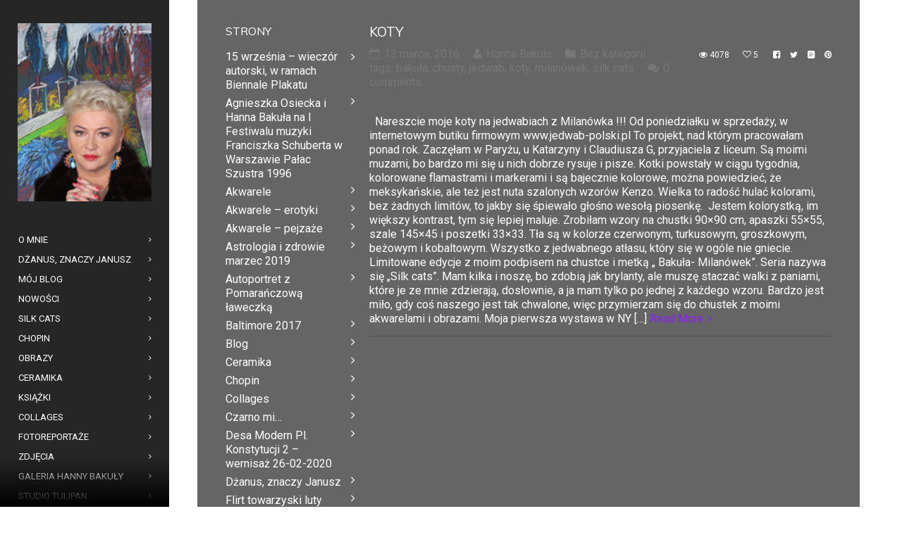

--- FILE ---
content_type: text/html; charset=UTF-8
request_url: http://hannabakula.pl/tag/chusty/
body_size: 13102
content:
<!DOCTYPE html>
<html lang="pl-PL">
<head>
    <meta http-equiv="Content-Type" content="text/html; charset=UTF-8">
    <meta name="viewport" content="width=device-width, initial-scale=1, maximum-scale=1">    <link rel="shortcut icon" href="http://hannabakula.pl/wp-content/uploads/2016/07/favicon-1.jpg" type="image/x-icon">
    <link rel="apple-touch-icon" href="http://hannabakula.pl/wp-content/uploads/2016/07/favicon2-1.jpg">
    <link rel="apple-touch-icon" sizes="72x72" href="http://hannabakula.pl/wp-content/uploads/2016/07/favicon3-1.jpg">
    <link rel="apple-touch-icon" sizes="114x114" href="http://hannabakula.pl/wp-content/uploads/2016/07/favicon4-2.jpg">
    <title>Archiwa: chusty - Hanna Bakuła</title>
    <link rel="pingback" href="http://hannabakula.pl/xmlrpc.php">
    <script type="text/javascript">
        var gt3_ajaxurl = "http://hannabakula.pl/wp-admin/admin-ajax.php";
    </script>
    <meta name='robots' content='index, follow, max-image-preview:large, max-snippet:-1, max-video-preview:-1' />
	<style>img:is([sizes="auto" i], [sizes^="auto," i]) { contain-intrinsic-size: 3000px 1500px }</style>
	
	<!-- This site is optimized with the Yoast SEO plugin v25.8 - https://yoast.com/wordpress/plugins/seo/ -->
	<link rel="canonical" href="http://hannabakula.pl/tag/chusty/" />
	<meta property="og:locale" content="pl_PL" />
	<meta property="og:type" content="article" />
	<meta property="og:title" content="Archiwa: chusty - Hanna Bakuła" />
	<meta property="og:url" content="http://hannabakula.pl/tag/chusty/" />
	<meta property="og:site_name" content="Hanna Bakuła" />
	<meta name="twitter:card" content="summary_large_image" />
	<script type="application/ld+json" class="yoast-schema-graph">{"@context":"https://schema.org","@graph":[{"@type":"CollectionPage","@id":"http://hannabakula.pl/tag/chusty/","url":"http://hannabakula.pl/tag/chusty/","name":"Archiwa: chusty - Hanna Bakuła","isPartOf":{"@id":"http://hannabakula.pl/#website"},"breadcrumb":{"@id":"http://hannabakula.pl/tag/chusty/#breadcrumb"},"inLanguage":"pl-PL"},{"@type":"BreadcrumbList","@id":"http://hannabakula.pl/tag/chusty/#breadcrumb","itemListElement":[{"@type":"ListItem","position":1,"name":"Strona główna","item":"http://hannabakula.pl/"},{"@type":"ListItem","position":2,"name":"chusty"}]},{"@type":"WebSite","@id":"http://hannabakula.pl/#website","url":"http://hannabakula.pl/","name":"Hanna Bakuła","description":" - Pisarka, malarka, osoba kontrowersyjna","potentialAction":[{"@type":"SearchAction","target":{"@type":"EntryPoint","urlTemplate":"http://hannabakula.pl/?s={search_term_string}"},"query-input":{"@type":"PropertyValueSpecification","valueRequired":true,"valueName":"search_term_string"}}],"inLanguage":"pl-PL"}]}</script>
	<!-- / Yoast SEO plugin. -->


<link rel='dns-prefetch' href='//fonts.googleapis.com' />
<link rel="alternate" type="application/rss+xml" title="Hanna Bakuła &raquo; Kanał z wpisami" href="http://hannabakula.pl/feed/" />
<link rel="alternate" type="application/rss+xml" title="Hanna Bakuła &raquo; Kanał z komentarzami" href="http://hannabakula.pl/comments/feed/" />
<link rel="alternate" type="application/rss+xml" title="Hanna Bakuła &raquo; Kanał z wpisami otagowanymi jako chusty" href="http://hannabakula.pl/tag/chusty/feed/" />
<script type="text/javascript">
/* <![CDATA[ */
window._wpemojiSettings = {"baseUrl":"https:\/\/s.w.org\/images\/core\/emoji\/16.0.1\/72x72\/","ext":".png","svgUrl":"https:\/\/s.w.org\/images\/core\/emoji\/16.0.1\/svg\/","svgExt":".svg","source":{"concatemoji":"http:\/\/hannabakula.pl\/wp-includes\/js\/wp-emoji-release.min.js?ver=6.8.3"}};
/*! This file is auto-generated */
!function(s,n){var o,i,e;function c(e){try{var t={supportTests:e,timestamp:(new Date).valueOf()};sessionStorage.setItem(o,JSON.stringify(t))}catch(e){}}function p(e,t,n){e.clearRect(0,0,e.canvas.width,e.canvas.height),e.fillText(t,0,0);var t=new Uint32Array(e.getImageData(0,0,e.canvas.width,e.canvas.height).data),a=(e.clearRect(0,0,e.canvas.width,e.canvas.height),e.fillText(n,0,0),new Uint32Array(e.getImageData(0,0,e.canvas.width,e.canvas.height).data));return t.every(function(e,t){return e===a[t]})}function u(e,t){e.clearRect(0,0,e.canvas.width,e.canvas.height),e.fillText(t,0,0);for(var n=e.getImageData(16,16,1,1),a=0;a<n.data.length;a++)if(0!==n.data[a])return!1;return!0}function f(e,t,n,a){switch(t){case"flag":return n(e,"\ud83c\udff3\ufe0f\u200d\u26a7\ufe0f","\ud83c\udff3\ufe0f\u200b\u26a7\ufe0f")?!1:!n(e,"\ud83c\udde8\ud83c\uddf6","\ud83c\udde8\u200b\ud83c\uddf6")&&!n(e,"\ud83c\udff4\udb40\udc67\udb40\udc62\udb40\udc65\udb40\udc6e\udb40\udc67\udb40\udc7f","\ud83c\udff4\u200b\udb40\udc67\u200b\udb40\udc62\u200b\udb40\udc65\u200b\udb40\udc6e\u200b\udb40\udc67\u200b\udb40\udc7f");case"emoji":return!a(e,"\ud83e\udedf")}return!1}function g(e,t,n,a){var r="undefined"!=typeof WorkerGlobalScope&&self instanceof WorkerGlobalScope?new OffscreenCanvas(300,150):s.createElement("canvas"),o=r.getContext("2d",{willReadFrequently:!0}),i=(o.textBaseline="top",o.font="600 32px Arial",{});return e.forEach(function(e){i[e]=t(o,e,n,a)}),i}function t(e){var t=s.createElement("script");t.src=e,t.defer=!0,s.head.appendChild(t)}"undefined"!=typeof Promise&&(o="wpEmojiSettingsSupports",i=["flag","emoji"],n.supports={everything:!0,everythingExceptFlag:!0},e=new Promise(function(e){s.addEventListener("DOMContentLoaded",e,{once:!0})}),new Promise(function(t){var n=function(){try{var e=JSON.parse(sessionStorage.getItem(o));if("object"==typeof e&&"number"==typeof e.timestamp&&(new Date).valueOf()<e.timestamp+604800&&"object"==typeof e.supportTests)return e.supportTests}catch(e){}return null}();if(!n){if("undefined"!=typeof Worker&&"undefined"!=typeof OffscreenCanvas&&"undefined"!=typeof URL&&URL.createObjectURL&&"undefined"!=typeof Blob)try{var e="postMessage("+g.toString()+"("+[JSON.stringify(i),f.toString(),p.toString(),u.toString()].join(",")+"));",a=new Blob([e],{type:"text/javascript"}),r=new Worker(URL.createObjectURL(a),{name:"wpTestEmojiSupports"});return void(r.onmessage=function(e){c(n=e.data),r.terminate(),t(n)})}catch(e){}c(n=g(i,f,p,u))}t(n)}).then(function(e){for(var t in e)n.supports[t]=e[t],n.supports.everything=n.supports.everything&&n.supports[t],"flag"!==t&&(n.supports.everythingExceptFlag=n.supports.everythingExceptFlag&&n.supports[t]);n.supports.everythingExceptFlag=n.supports.everythingExceptFlag&&!n.supports.flag,n.DOMReady=!1,n.readyCallback=function(){n.DOMReady=!0}}).then(function(){return e}).then(function(){var e;n.supports.everything||(n.readyCallback(),(e=n.source||{}).concatemoji?t(e.concatemoji):e.wpemoji&&e.twemoji&&(t(e.twemoji),t(e.wpemoji)))}))}((window,document),window._wpemojiSettings);
/* ]]> */
</script>
<style id='wp-emoji-styles-inline-css' type='text/css'>

	img.wp-smiley, img.emoji {
		display: inline !important;
		border: none !important;
		box-shadow: none !important;
		height: 1em !important;
		width: 1em !important;
		margin: 0 0.07em !important;
		vertical-align: -0.1em !important;
		background: none !important;
		padding: 0 !important;
	}
</style>
<link rel='stylesheet' id='wp-block-library-css' href='http://hannabakula.pl/wp-includes/css/dist/block-library/style.min.css?ver=6.8.3' type='text/css' media='all' />
<style id='classic-theme-styles-inline-css' type='text/css'>
/*! This file is auto-generated */
.wp-block-button__link{color:#fff;background-color:#32373c;border-radius:9999px;box-shadow:none;text-decoration:none;padding:calc(.667em + 2px) calc(1.333em + 2px);font-size:1.125em}.wp-block-file__button{background:#32373c;color:#fff;text-decoration:none}
</style>
<style id='global-styles-inline-css' type='text/css'>
:root{--wp--preset--aspect-ratio--square: 1;--wp--preset--aspect-ratio--4-3: 4/3;--wp--preset--aspect-ratio--3-4: 3/4;--wp--preset--aspect-ratio--3-2: 3/2;--wp--preset--aspect-ratio--2-3: 2/3;--wp--preset--aspect-ratio--16-9: 16/9;--wp--preset--aspect-ratio--9-16: 9/16;--wp--preset--color--black: #000000;--wp--preset--color--cyan-bluish-gray: #abb8c3;--wp--preset--color--white: #ffffff;--wp--preset--color--pale-pink: #f78da7;--wp--preset--color--vivid-red: #cf2e2e;--wp--preset--color--luminous-vivid-orange: #ff6900;--wp--preset--color--luminous-vivid-amber: #fcb900;--wp--preset--color--light-green-cyan: #7bdcb5;--wp--preset--color--vivid-green-cyan: #00d084;--wp--preset--color--pale-cyan-blue: #8ed1fc;--wp--preset--color--vivid-cyan-blue: #0693e3;--wp--preset--color--vivid-purple: #9b51e0;--wp--preset--gradient--vivid-cyan-blue-to-vivid-purple: linear-gradient(135deg,rgba(6,147,227,1) 0%,rgb(155,81,224) 100%);--wp--preset--gradient--light-green-cyan-to-vivid-green-cyan: linear-gradient(135deg,rgb(122,220,180) 0%,rgb(0,208,130) 100%);--wp--preset--gradient--luminous-vivid-amber-to-luminous-vivid-orange: linear-gradient(135deg,rgba(252,185,0,1) 0%,rgba(255,105,0,1) 100%);--wp--preset--gradient--luminous-vivid-orange-to-vivid-red: linear-gradient(135deg,rgba(255,105,0,1) 0%,rgb(207,46,46) 100%);--wp--preset--gradient--very-light-gray-to-cyan-bluish-gray: linear-gradient(135deg,rgb(238,238,238) 0%,rgb(169,184,195) 100%);--wp--preset--gradient--cool-to-warm-spectrum: linear-gradient(135deg,rgb(74,234,220) 0%,rgb(151,120,209) 20%,rgb(207,42,186) 40%,rgb(238,44,130) 60%,rgb(251,105,98) 80%,rgb(254,248,76) 100%);--wp--preset--gradient--blush-light-purple: linear-gradient(135deg,rgb(255,206,236) 0%,rgb(152,150,240) 100%);--wp--preset--gradient--blush-bordeaux: linear-gradient(135deg,rgb(254,205,165) 0%,rgb(254,45,45) 50%,rgb(107,0,62) 100%);--wp--preset--gradient--luminous-dusk: linear-gradient(135deg,rgb(255,203,112) 0%,rgb(199,81,192) 50%,rgb(65,88,208) 100%);--wp--preset--gradient--pale-ocean: linear-gradient(135deg,rgb(255,245,203) 0%,rgb(182,227,212) 50%,rgb(51,167,181) 100%);--wp--preset--gradient--electric-grass: linear-gradient(135deg,rgb(202,248,128) 0%,rgb(113,206,126) 100%);--wp--preset--gradient--midnight: linear-gradient(135deg,rgb(2,3,129) 0%,rgb(40,116,252) 100%);--wp--preset--font-size--small: 13px;--wp--preset--font-size--medium: 20px;--wp--preset--font-size--large: 36px;--wp--preset--font-size--x-large: 42px;--wp--preset--spacing--20: 0.44rem;--wp--preset--spacing--30: 0.67rem;--wp--preset--spacing--40: 1rem;--wp--preset--spacing--50: 1.5rem;--wp--preset--spacing--60: 2.25rem;--wp--preset--spacing--70: 3.38rem;--wp--preset--spacing--80: 5.06rem;--wp--preset--shadow--natural: 6px 6px 9px rgba(0, 0, 0, 0.2);--wp--preset--shadow--deep: 12px 12px 50px rgba(0, 0, 0, 0.4);--wp--preset--shadow--sharp: 6px 6px 0px rgba(0, 0, 0, 0.2);--wp--preset--shadow--outlined: 6px 6px 0px -3px rgba(255, 255, 255, 1), 6px 6px rgba(0, 0, 0, 1);--wp--preset--shadow--crisp: 6px 6px 0px rgba(0, 0, 0, 1);}:where(.is-layout-flex){gap: 0.5em;}:where(.is-layout-grid){gap: 0.5em;}body .is-layout-flex{display: flex;}.is-layout-flex{flex-wrap: wrap;align-items: center;}.is-layout-flex > :is(*, div){margin: 0;}body .is-layout-grid{display: grid;}.is-layout-grid > :is(*, div){margin: 0;}:where(.wp-block-columns.is-layout-flex){gap: 2em;}:where(.wp-block-columns.is-layout-grid){gap: 2em;}:where(.wp-block-post-template.is-layout-flex){gap: 1.25em;}:where(.wp-block-post-template.is-layout-grid){gap: 1.25em;}.has-black-color{color: var(--wp--preset--color--black) !important;}.has-cyan-bluish-gray-color{color: var(--wp--preset--color--cyan-bluish-gray) !important;}.has-white-color{color: var(--wp--preset--color--white) !important;}.has-pale-pink-color{color: var(--wp--preset--color--pale-pink) !important;}.has-vivid-red-color{color: var(--wp--preset--color--vivid-red) !important;}.has-luminous-vivid-orange-color{color: var(--wp--preset--color--luminous-vivid-orange) !important;}.has-luminous-vivid-amber-color{color: var(--wp--preset--color--luminous-vivid-amber) !important;}.has-light-green-cyan-color{color: var(--wp--preset--color--light-green-cyan) !important;}.has-vivid-green-cyan-color{color: var(--wp--preset--color--vivid-green-cyan) !important;}.has-pale-cyan-blue-color{color: var(--wp--preset--color--pale-cyan-blue) !important;}.has-vivid-cyan-blue-color{color: var(--wp--preset--color--vivid-cyan-blue) !important;}.has-vivid-purple-color{color: var(--wp--preset--color--vivid-purple) !important;}.has-black-background-color{background-color: var(--wp--preset--color--black) !important;}.has-cyan-bluish-gray-background-color{background-color: var(--wp--preset--color--cyan-bluish-gray) !important;}.has-white-background-color{background-color: var(--wp--preset--color--white) !important;}.has-pale-pink-background-color{background-color: var(--wp--preset--color--pale-pink) !important;}.has-vivid-red-background-color{background-color: var(--wp--preset--color--vivid-red) !important;}.has-luminous-vivid-orange-background-color{background-color: var(--wp--preset--color--luminous-vivid-orange) !important;}.has-luminous-vivid-amber-background-color{background-color: var(--wp--preset--color--luminous-vivid-amber) !important;}.has-light-green-cyan-background-color{background-color: var(--wp--preset--color--light-green-cyan) !important;}.has-vivid-green-cyan-background-color{background-color: var(--wp--preset--color--vivid-green-cyan) !important;}.has-pale-cyan-blue-background-color{background-color: var(--wp--preset--color--pale-cyan-blue) !important;}.has-vivid-cyan-blue-background-color{background-color: var(--wp--preset--color--vivid-cyan-blue) !important;}.has-vivid-purple-background-color{background-color: var(--wp--preset--color--vivid-purple) !important;}.has-black-border-color{border-color: var(--wp--preset--color--black) !important;}.has-cyan-bluish-gray-border-color{border-color: var(--wp--preset--color--cyan-bluish-gray) !important;}.has-white-border-color{border-color: var(--wp--preset--color--white) !important;}.has-pale-pink-border-color{border-color: var(--wp--preset--color--pale-pink) !important;}.has-vivid-red-border-color{border-color: var(--wp--preset--color--vivid-red) !important;}.has-luminous-vivid-orange-border-color{border-color: var(--wp--preset--color--luminous-vivid-orange) !important;}.has-luminous-vivid-amber-border-color{border-color: var(--wp--preset--color--luminous-vivid-amber) !important;}.has-light-green-cyan-border-color{border-color: var(--wp--preset--color--light-green-cyan) !important;}.has-vivid-green-cyan-border-color{border-color: var(--wp--preset--color--vivid-green-cyan) !important;}.has-pale-cyan-blue-border-color{border-color: var(--wp--preset--color--pale-cyan-blue) !important;}.has-vivid-cyan-blue-border-color{border-color: var(--wp--preset--color--vivid-cyan-blue) !important;}.has-vivid-purple-border-color{border-color: var(--wp--preset--color--vivid-purple) !important;}.has-vivid-cyan-blue-to-vivid-purple-gradient-background{background: var(--wp--preset--gradient--vivid-cyan-blue-to-vivid-purple) !important;}.has-light-green-cyan-to-vivid-green-cyan-gradient-background{background: var(--wp--preset--gradient--light-green-cyan-to-vivid-green-cyan) !important;}.has-luminous-vivid-amber-to-luminous-vivid-orange-gradient-background{background: var(--wp--preset--gradient--luminous-vivid-amber-to-luminous-vivid-orange) !important;}.has-luminous-vivid-orange-to-vivid-red-gradient-background{background: var(--wp--preset--gradient--luminous-vivid-orange-to-vivid-red) !important;}.has-very-light-gray-to-cyan-bluish-gray-gradient-background{background: var(--wp--preset--gradient--very-light-gray-to-cyan-bluish-gray) !important;}.has-cool-to-warm-spectrum-gradient-background{background: var(--wp--preset--gradient--cool-to-warm-spectrum) !important;}.has-blush-light-purple-gradient-background{background: var(--wp--preset--gradient--blush-light-purple) !important;}.has-blush-bordeaux-gradient-background{background: var(--wp--preset--gradient--blush-bordeaux) !important;}.has-luminous-dusk-gradient-background{background: var(--wp--preset--gradient--luminous-dusk) !important;}.has-pale-ocean-gradient-background{background: var(--wp--preset--gradient--pale-ocean) !important;}.has-electric-grass-gradient-background{background: var(--wp--preset--gradient--electric-grass) !important;}.has-midnight-gradient-background{background: var(--wp--preset--gradient--midnight) !important;}.has-small-font-size{font-size: var(--wp--preset--font-size--small) !important;}.has-medium-font-size{font-size: var(--wp--preset--font-size--medium) !important;}.has-large-font-size{font-size: var(--wp--preset--font-size--large) !important;}.has-x-large-font-size{font-size: var(--wp--preset--font-size--x-large) !important;}
:where(.wp-block-post-template.is-layout-flex){gap: 1.25em;}:where(.wp-block-post-template.is-layout-grid){gap: 1.25em;}
:where(.wp-block-columns.is-layout-flex){gap: 2em;}:where(.wp-block-columns.is-layout-grid){gap: 2em;}
:root :where(.wp-block-pullquote){font-size: 1.5em;line-height: 1.6;}
</style>
<link rel='stylesheet' id='gt3_default_style-css' href='http://hannabakula.pl/wp-content/themes/diamond/style.css?ver=6.8.3' type='text/css' media='all' />
<link rel='stylesheet' id='gt3_theme-css' href='http://hannabakula.pl/wp-content/themes/diamond/css/theme.css?ver=6.8.3' type='text/css' media='all' />
<link rel='stylesheet' id='gt3_responsive-css' href='http://hannabakula.pl/wp-content/themes/diamond/css/responsive.css?ver=6.8.3' type='text/css' media='all' />
<link rel='stylesheet' id='gt3_custom-css' href='http://hannabakula.pl/wp-content/uploads/custom.css?ver=6.8.3' type='text/css' media='all' />
<link rel='stylesheet' id='AllFonts-css' href='http://fonts.googleapis.com/css?family=Roboto%3A300%7CMuli%3A400%7CRoboto&#038;ver=6.8.3' type='text/css' media='all' />
<script type="text/javascript" src="http://hannabakula.pl/wp-includes/js/jquery/jquery.min.js?ver=3.7.1" id="jquery-core-js"></script>
<script type="text/javascript" src="http://hannabakula.pl/wp-includes/js/jquery/jquery-migrate.min.js?ver=3.4.1" id="jquery-migrate-js"></script>
<link rel="https://api.w.org/" href="http://hannabakula.pl/wp-json/" /><link rel="alternate" title="JSON" type="application/json" href="http://hannabakula.pl/wp-json/wp/v2/tags/6" /><link rel="EditURI" type="application/rsd+xml" title="RSD" href="http://hannabakula.pl/xmlrpc.php?rsd" />
<meta name="generator" content="WordPress 6.8.3" />

<!-- This site is using AdRotate v5.15.1 to display their advertisements - https://ajdg.solutions/ -->
<!-- AdRotate CSS -->
<style type="text/css" media="screen">
	.g { margin:0px; padding:0px; overflow:hidden; line-height:1; zoom:1; }
	.g img { height:auto; }
	.g-col { position:relative; float:left; }
	.g-col:first-child { margin-left: 0; }
	.g-col:last-child { margin-right: 0; }
	@media only screen and (max-width: 480px) {
		.g-col, .g-dyn, .g-single { width:100%; margin-left:0; margin-right:0; }
	}
</style>
<!-- /AdRotate CSS -->

<script>var diamond_var = true;</script></head>

<body class="archive tag tag-chusty tag-6 wp-theme-diamond page_with_custom_background_image">
    <header class="main_header">
    	<div class="header_scroll">
            <div class="header_wrapper">
                <a href="http://hannabakula.pl/" class="logo"><img src="http://hannabakula.pl/wp-content/uploads/2016/07/hania-3.png" alt=""  width="190" height="90" class="logo_def"><img src="http://hannabakula.pl/wp-content/uploads/2016/07/favicon4-1.jpg" alt="" width="190" height="90" class="logo_retina"></a>
                <!-- WPML Code Start -->
                                <!-- WPML Code End -->
                <nav>
                    <div class="menu-menu-glowne-container"><ul id="menu-menu-glowne" class="menu"><li id="menu-item-8" class="menu-item menu-item-type-post_type menu-item-object-page menu-item-8 parent-menu-1"><a href="http://hannabakula.pl/o-mnie/"><span><i  class="menu-item menu-item-type-post_type menu-item-object-page menu-item-8 parent-menu-1"></i>O mnie</span></a></li>
<li id="menu-item-4095" class="menu-item menu-item-type-post_type menu-item-object-page menu-item-4095 parent-menu-2"><a href="http://hannabakula.pl/dzanus-znaczy-janusz/"><span><i  class="menu-item menu-item-type-post_type menu-item-object-page menu-item-4095 parent-menu-2"></i>Dżanus, znaczy Janusz</span></a></li>
<li id="menu-item-2504" class="menu-item menu-item-type-post_type menu-item-object-page menu-item-2504 parent-menu-3"><a href="http://hannabakula.pl/moj-blog/"><span><i  class="menu-item menu-item-type-post_type menu-item-object-page menu-item-2504 parent-menu-3"></i>Mój Blog</span></a></li>
<li id="menu-item-4414" class="menu-item menu-item-type-custom menu-item-object-custom menu-item-has-children menu-item-4414 parent-menu-4"><a href="#"><span><i  class="menu-item menu-item-type-custom menu-item-object-custom menu-item-has-children menu-item-4414 parent-menu-4"></i>Nowości</span></a>
<ul class="sub-menu">
	<li id="menu-item-5766" class="menu-item menu-item-type-post_type menu-item-object-page menu-item-5766"><a href="http://hannabakula.pl/wystawa-pjatk-pazdziernik-2025/"><span><i  class="menu-item menu-item-type-post_type menu-item-object-page menu-item-5766"></i>Od wtorku 14 października 2025r. zapraszam na wystawę moich obrazów do galerii PJATK</span></a></li>
	<li id="menu-item-5749" class="menu-item menu-item-type-post_type menu-item-object-page menu-item-5749"><a href="http://hannabakula.pl/wywiad-dla-magazynu-medical-maestro-2/"><span><i  class="menu-item menu-item-type-post_type menu-item-object-page menu-item-5749"></i>15 września – wieczór autorski, w ramach Biennale Plakatu</span></a></li>
	<li id="menu-item-5546" class="menu-item menu-item-type-post_type menu-item-object-post menu-item-5546"><a href="http://hannabakula.pl/wielka-orkiestra-swiatecznej-pomocy/"><span><i  class="menu-item menu-item-type-post_type menu-item-object-post menu-item-5546"></i>Wielka Orkiestra Świątecznej Pomocy</span></a></li>
	<li id="menu-item-5501" class="menu-item menu-item-type-post_type menu-item-object-page menu-item-5501"><a href="http://hannabakula.pl/agnieszka-osiecka-i-hanna-bakula-na-i-festiwalu-muzyki-franciszka-schuberta-w-warszawie-palac-szustra-1996/"><span><i  class="menu-item menu-item-type-post_type menu-item-object-page menu-item-5501"></i>Agnieszka Osiecka i Hanna Bakuła na I Festiwalu muzyki Franciszka Schuberta w Warszawie Pałac Szustra 1996</span></a></li>
	<li id="menu-item-5391" class="menu-item menu-item-type-post_type menu-item-object-page menu-item-5391"><a href="http://hannabakula.pl/autoportret-z-pomaranczowa-laweczka/"><span><i  class="menu-item menu-item-type-post_type menu-item-object-page menu-item-5391"></i>Autoportret z Pomarańczową ławeczką</span></a></li>
	<li id="menu-item-5355" class="menu-item menu-item-type-post_type menu-item-object-post menu-item-5355"><a href="http://hannabakula.pl/oswiadczenie/"><span><i  class="menu-item menu-item-type-post_type menu-item-object-post menu-item-5355"></i>Oświadczenie</span></a></li>
	<li id="menu-item-4839" class="menu-item menu-item-type-post_type menu-item-object-page menu-item-4839"><a href="http://hannabakula.pl/na-stronach-onet-plejada-wywiad-z-hanna-bakula/"><span><i  class="menu-item menu-item-type-post_type menu-item-object-page menu-item-4839"></i>Na stronach Onet plejada wywiad z Hanną Bakułą</span></a></li>
	<li id="menu-item-4585" class="menu-item menu-item-type-post_type menu-item-object-page menu-item-4585"><a href="http://hannabakula.pl/astrologia-i-zdrowie-marzec-2019/"><span><i  class="menu-item menu-item-type-post_type menu-item-object-page menu-item-4585"></i>Astrologia i zdrowie marzec 2019</span></a></li>
</ul>
</li>
<li id="menu-item-3232" class="menu-item menu-item-type-custom menu-item-object-custom menu-item-has-children menu-item-3232 parent-menu-5"><a href="#"><span><i  class="menu-item menu-item-type-custom menu-item-object-custom menu-item-has-children menu-item-3232 parent-menu-5"></i>Silk Cats</span></a>
<ul class="sub-menu">
	<li id="menu-item-3233" class="menu-item menu-item-type-post_type menu-item-object-page menu-item-3233"><a href="http://hannabakula.pl/kolekcja-chust-szali-silk-cats-milanowek-informacje/"><span><i  class="menu-item menu-item-type-post_type menu-item-object-page menu-item-3233"></i>Kolekcja chust i szali Silk Cats Milanówek – informacje</span></a></li>
	<li id="menu-item-3234" class="menu-item menu-item-type-post_type menu-item-object-page menu-item-3234"><a href="http://hannabakula.pl/kolekcja-chust-szali-silk-cats-milanowek/"><span><i  class="menu-item menu-item-type-post_type menu-item-object-page menu-item-3234"></i>Kolekcja chust i szali Silk Cats Milanówek</span></a></li>
</ul>
</li>
<li id="menu-item-2549" class="menu-item menu-item-type-post_type menu-item-object-page menu-item-2549 parent-menu-6"><a href="http://hannabakula.pl/chopin/"><span><i  class="menu-item menu-item-type-post_type menu-item-object-page menu-item-2549 parent-menu-6"></i>Chopin</span></a></li>
<li id="menu-item-2501" class="menu-item menu-item-type-custom menu-item-object-custom menu-item-has-children menu-item-2501 parent-menu-7"><a href="#"><span><i  class="menu-item menu-item-type-custom menu-item-object-custom menu-item-has-children menu-item-2501 parent-menu-7"></i>Obrazy</span></a>
<ul class="sub-menu">
	<li id="menu-item-2750" class="menu-item menu-item-type-post_type menu-item-object-page menu-item-2750"><a href="http://hannabakula.pl/portrety/"><span><i  class="menu-item menu-item-type-post_type menu-item-object-page menu-item-2750"></i>Portrety</span></a></li>
	<li id="menu-item-2348" class="menu-item menu-item-type-post_type menu-item-object-page menu-item-2348"><a href="http://hannabakula.pl/pejzaze/"><span><i  class="menu-item menu-item-type-post_type menu-item-object-page menu-item-2348"></i>Pejzaże</span></a></li>
	<li id="menu-item-2480" class="menu-item menu-item-type-post_type menu-item-object-page menu-item-2480"><a href="http://hannabakula.pl/oleje/"><span><i  class="menu-item menu-item-type-post_type menu-item-object-page menu-item-2480"></i>Oleje</span></a></li>
	<li id="menu-item-3293" class="menu-item menu-item-type-post_type menu-item-object-page menu-item-3293"><a href="http://hannabakula.pl/akwarele-2/"><span><i  class="menu-item menu-item-type-post_type menu-item-object-page menu-item-3293"></i>Akwarele</span></a></li>
	<li id="menu-item-2295" class="menu-item menu-item-type-post_type menu-item-object-page menu-item-2295"><a href="http://hannabakula.pl/akwarele/"><span><i  class="menu-item menu-item-type-post_type menu-item-object-page menu-item-2295"></i>Akwarele – erotyki</span></a></li>
	<li id="menu-item-3282" class="menu-item menu-item-type-post_type menu-item-object-page menu-item-3282"><a href="http://hannabakula.pl/akwarele-pejzaze/"><span><i  class="menu-item menu-item-type-post_type menu-item-object-page menu-item-3282"></i>Akwarele – pejzaże</span></a></li>
	<li id="menu-item-3266" class="menu-item menu-item-type-post_type menu-item-object-page menu-item-3266"><a href="http://hannabakula.pl/karty/"><span><i  class="menu-item menu-item-type-post_type menu-item-object-page menu-item-3266"></i>Karty</span></a></li>
</ul>
</li>
<li id="menu-item-4797" class="menu-item menu-item-type-post_type menu-item-object-page menu-item-4797 parent-menu-8"><a href="http://hannabakula.pl/ceramika/"><span><i  class="menu-item menu-item-type-post_type menu-item-object-page menu-item-4797 parent-menu-8"></i>Ceramika</span></a></li>
<li id="menu-item-3065" class="menu-item menu-item-type-post_type menu-item-object-page menu-item-3065 parent-menu-9"><a href="http://hannabakula.pl/ksiazki/"><span><i  class="menu-item menu-item-type-post_type menu-item-object-page menu-item-3065 parent-menu-9"></i>Książki</span></a></li>
<li id="menu-item-2764" class="menu-item menu-item-type-post_type menu-item-object-page menu-item-2764 parent-menu-10"><a href="http://hannabakula.pl/collages/"><span><i  class="menu-item menu-item-type-post_type menu-item-object-page menu-item-2764 parent-menu-10"></i>Collages</span></a></li>
<li id="menu-item-2512" class="menu-item menu-item-type-custom menu-item-object-custom menu-item-has-children menu-item-2512 parent-menu-11"><a href="#"><span><i  class="menu-item menu-item-type-custom menu-item-object-custom menu-item-has-children menu-item-2512 parent-menu-11"></i>Fotoreportaże</span></a>
<ul class="sub-menu">
	<li id="menu-item-5670" class="menu-item menu-item-type-post_type menu-item-object-page menu-item-5670"><a href="http://hannabakula.pl/agnieszka-osiecka-ostatni-bal-listopad-2024/"><span><i  class="menu-item menu-item-type-post_type menu-item-object-page menu-item-5670"></i>Fotoreportaż z promocji książki Agnieszka Osiecka – Ostatni Bal – listopad 2024</span></a></li>
	<li id="menu-item-4915" class="menu-item menu-item-type-post_type menu-item-object-page menu-item-4915"><a href="http://hannabakula.pl/desa-modern-26-02-2020/"><span><i  class="menu-item menu-item-type-post_type menu-item-object-page menu-item-4915"></i>Desa Modern Pl. Konstytucji 2 – wernisaż 26-02-2020</span></a></li>
	<li id="menu-item-4807" class="menu-item menu-item-type-post_type menu-item-object-page menu-item-4807"><a href="http://hannabakula.pl/selfie-autoportret-listopad-2019/"><span><i  class="menu-item menu-item-type-post_type menu-item-object-page menu-item-4807"></i>Fotoreportaż z promocji książki Selfie/Autoportret listopad 2019</span></a></li>
	<li id="menu-item-4714" class="menu-item menu-item-type-post_type menu-item-object-page menu-item-4714"><a href="http://hannabakula.pl/rotary-aukcja-2019-10-06/"><span><i  class="menu-item menu-item-type-post_type menu-item-object-page menu-item-4714"></i>Zdjęcia z aukcji dobroczynnej obrazów Hanny Bakuły, organizowanej przez Rotary Klub- Konstancin 2019-10-06</span></a></li>
	<li id="menu-item-4584" class="menu-item menu-item-type-post_type menu-item-object-page menu-item-4584"><a href="http://hannabakula.pl/astrologia-i-zdrowie-marzec-2019/"><span><i  class="menu-item menu-item-type-post_type menu-item-object-page menu-item-4584"></i>Astrologia i zdrowie marzec 2019</span></a></li>
	<li id="menu-item-4367" class="menu-item menu-item-type-post_type menu-item-object-page menu-item-4367"><a href="http://hannabakula.pl/singielka-otello-zakrecie-wrzesien-2017-2-2/"><span><i  class="menu-item menu-item-type-post_type menu-item-object-page menu-item-4367"></i>Obłęd Singielka i Otello czerwiec 2018</span></a></li>
	<li id="menu-item-4357" class="menu-item menu-item-type-post_type menu-item-object-page menu-item-4357"><a href="http://hannabakula.pl/singielka-otello-zakrecie-wrzesien-2017-2/"><span><i  class="menu-item menu-item-type-post_type menu-item-object-page menu-item-4357"></i>Obłęd Singielka i Otello maj 2018</span></a></li>
	<li id="menu-item-4177" class="menu-item menu-item-type-post_type menu-item-object-page menu-item-4177"><a href="http://hannabakula.pl/singielka-otello-zakrecie-wrzesien-2017/"><span><i  class="menu-item menu-item-type-post_type menu-item-object-page menu-item-4177"></i>Singielka i Otello na zakręcie wrzesień 2017</span></a></li>
	<li id="menu-item-4002" class="menu-item menu-item-type-post_type menu-item-object-page menu-item-4002"><a href="http://hannabakula.pl/seks-teoria-praktyka-maj-2017/"><span><i  class="menu-item menu-item-type-post_type menu-item-object-page menu-item-4002"></i>Seks teoria i praktyka maj 2017</span></a></li>
	<li id="menu-item-2971" class="menu-item menu-item-type-post_type menu-item-object-page menu-item-2971"><a href="http://hannabakula.pl/swiat-hani-bani-kolorowanki-erotyczne/"><span><i  class="menu-item menu-item-type-post_type menu-item-object-page menu-item-2971"></i>Świat Hani Bani i Kolorowanki erotyczne</span></a></li>
	<li id="menu-item-3045" class="menu-item menu-item-type-post_type menu-item-object-page menu-item-3045"><a href="http://hannabakula.pl/flirt-towarzyski-luty-2016/"><span><i  class="menu-item menu-item-type-post_type menu-item-object-page menu-item-3045"></i>Flirt towarzyski luty 2016</span></a></li>
</ul>
</li>
<li id="menu-item-3375" class="menu-item menu-item-type-custom menu-item-object-custom menu-item-has-children menu-item-3375 parent-menu-12"><a href="#"><span><i  class="menu-item menu-item-type-custom menu-item-object-custom menu-item-has-children menu-item-3375 parent-menu-12"></i>Zdjęcia</span></a>
<ul class="sub-menu">
	<li id="menu-item-4413" class="menu-item menu-item-type-post_type menu-item-object-page menu-item-4413"><a href="http://hannabakula.pl/plener-busko-2018/"><span><i  class="menu-item menu-item-type-post_type menu-item-object-page menu-item-4413"></i>Hanna Bakuła plener w Busku 2018</span></a></li>
	<li id="menu-item-4082" class="menu-item menu-item-type-post_type menu-item-object-page menu-item-4082"><a href="http://hannabakula.pl/hanna-bakula-paryzu-lipiec-2017-foto-claude-goldberg/"><span><i  class="menu-item menu-item-type-post_type menu-item-object-page menu-item-4082"></i>Hanna Bakuła w Paryżu. Lipiec 2017. Foto Claude Goldberg.</span></a></li>
	<li id="menu-item-3856" class="menu-item menu-item-type-custom menu-item-object-custom menu-item-has-children menu-item-3856"><a href="#"><span><i  class="menu-item menu-item-type-custom menu-item-object-custom menu-item-has-children menu-item-3856"></i>Stany zjednoczone 2017</span></a>
	<ul class="sub-menu">
		<li id="menu-item-3859" class="menu-item menu-item-type-post_type menu-item-object-page menu-item-3859"><a href="http://hannabakula.pl/nowy-jork-2017/"><span><i  class="menu-item menu-item-type-post_type menu-item-object-page menu-item-3859"></i>Nowy Jork 2017</span></a></li>
		<li id="menu-item-3857" class="menu-item menu-item-type-post_type menu-item-object-page menu-item-3857"><a href="http://hannabakula.pl/waszyngton-2017/"><span><i  class="menu-item menu-item-type-post_type menu-item-object-page menu-item-3857"></i>Waszyngton 2017</span></a></li>
		<li id="menu-item-3858" class="menu-item menu-item-type-post_type menu-item-object-page menu-item-3858"><a href="http://hannabakula.pl/baltimore-2017/"><span><i  class="menu-item menu-item-type-post_type menu-item-object-page menu-item-3858"></i>Baltimore 2017</span></a></li>
	</ul>
</li>
	<li id="menu-item-3692" class="menu-item menu-item-type-post_type menu-item-object-page menu-item-3692"><a href="http://hannabakula.pl/nowy-jork-2016/"><span><i  class="menu-item menu-item-type-post_type menu-item-object-page menu-item-3692"></i>Nowy Jork 2016</span></a></li>
	<li id="menu-item-3689" class="menu-item menu-item-type-post_type menu-item-object-page menu-item-3689"><a href="http://hannabakula.pl/nowy-jork-2016-galerie/"><span><i  class="menu-item menu-item-type-post_type menu-item-object-page menu-item-3689"></i>Nowy Jork 2016 – galerie</span></a></li>
	<li id="menu-item-3376" class="menu-item menu-item-type-post_type menu-item-object-page menu-item-3376"><a href="http://hannabakula.pl/nowy-jork-2012-d/"><span><i  class="menu-item menu-item-type-post_type menu-item-object-page menu-item-3376"></i>Nowy Jork 2012</span></a></li>
	<li id="menu-item-3417" class="menu-item menu-item-type-post_type menu-item-object-page menu-item-3417"><a href="http://hannabakula.pl/nowy-jork-2009-muzea/"><span><i  class="menu-item menu-item-type-post_type menu-item-object-page menu-item-3417"></i>Nowy Jork 2009 – muzea</span></a></li>
	<li id="menu-item-3493" class="menu-item menu-item-type-post_type menu-item-object-page menu-item-3493"><a href="http://hannabakula.pl/nowy-jork-2009-wernisaz/"><span><i  class="menu-item menu-item-type-post_type menu-item-object-page menu-item-3493"></i>Nowy Jork 2009 – wernisaż</span></a></li>
	<li id="menu-item-3494" class="menu-item menu-item-type-post_type menu-item-object-page menu-item-3494"><a href="http://hannabakula.pl/nowy-jork-2009-ulica/"><span><i  class="menu-item menu-item-type-post_type menu-item-object-page menu-item-3494"></i>Nowy Jork 2009 – ulica</span></a></li>
	<li id="menu-item-3495" class="menu-item menu-item-type-post_type menu-item-object-page menu-item-3495"><a href="http://hannabakula.pl/nowy-jork-2009-przyjaciele/"><span><i  class="menu-item menu-item-type-post_type menu-item-object-page menu-item-3495"></i>Nowy Jork 2009 – przyjaciele</span></a></li>
	<li id="menu-item-3588" class="menu-item menu-item-type-post_type menu-item-object-page menu-item-3588"><a href="http://hannabakula.pl/nowy-jork-2008/"><span><i  class="menu-item menu-item-type-post_type menu-item-object-page menu-item-3588"></i>Nowy Jork 2008</span></a></li>
</ul>
</li>
<li id="menu-item-5633" class="menu-item menu-item-type-custom menu-item-object-custom menu-item-5633 parent-menu-13"><a href="https://galeriahannybakuly.pl/"><span><i  class="menu-item menu-item-type-custom menu-item-object-custom menu-item-5633 parent-menu-13"></i>Galeria Hanny Bakuły</span></a></li>
<li id="menu-item-5634" class="menu-item menu-item-type-custom menu-item-object-custom menu-item-5634 parent-menu-14"><a href="https://open.spotify.com/show/22vXKIwWXBaPzS3CUbjr5x?si=2e4f40d1019446a2"><span><i  class="menu-item menu-item-type-custom menu-item-object-custom menu-item-5634 parent-menu-14"></i>Studio Tulipan</span></a></li>
<li id="menu-item-5635" class="menu-item menu-item-type-custom menu-item-object-custom menu-item-5635 parent-menu-15"><a href="https://open.spotify.com/show/0jE1Mu4tUM4IW9iCpR8ufG?si=0f29b765ba8647e0"><span><i  class="menu-item menu-item-type-custom menu-item-object-custom menu-item-5635 parent-menu-15"></i>Tu Studio Tulipan</span></a></li>
</ul></div>                </nav>                    
                <div class="widget_area">
                    
		<div class="span12"><div class="sidepanel widget_recent_entries">
		<h4 class="sidebar_header">Ostatnie wpisy</h4>
		<ul>
											<li>
					<a href="http://hannabakula.pl/moje-tance-rys-historyczny/">Moje tańce- Rys historyczny</a>
											<span class="post-date">9 stycznia 2026</span>
									</li>
											<li>
					<a href="http://hannabakula.pl/swieta-w-nowym-jorku/">Święta w Nowym Jorku</a>
											<span class="post-date">5 stycznia 2026</span>
									</li>
											<li>
					<a href="http://hannabakula.pl/wesolych-swiat/">Wesołych Świąt</a>
											<span class="post-date">23 grudnia 2025</span>
									</li>
											<li>
					<a href="http://hannabakula.pl/zwierciadlo-duszy/">Zwierciadło duszy!</a>
											<span class="post-date">18 grudnia 2025</span>
									</li>
											<li>
					<a href="http://hannabakula.pl/basie/">Basie</a>
											<span class="post-date">4 grudnia 2025</span>
									</li>
					</ul>

		</div></div><div class="span12"><div class="sidepanel widget_archive"><h4 class="sidebar_header">Archiwa</h4>		<label class="screen-reader-text" for="archives-dropdown-3">Archiwa</label>
		<select id="archives-dropdown-3" name="archive-dropdown">
			
			<option value="">Wybierz miesiąc</option>
				<option value='http://hannabakula.pl/2026/01/'> styczeń 2026 </option>
	<option value='http://hannabakula.pl/2025/12/'> grudzień 2025 </option>
	<option value='http://hannabakula.pl/2025/11/'> listopad 2025 </option>
	<option value='http://hannabakula.pl/2025/10/'> październik 2025 </option>
	<option value='http://hannabakula.pl/2025/09/'> wrzesień 2025 </option>
	<option value='http://hannabakula.pl/2025/08/'> sierpień 2025 </option>
	<option value='http://hannabakula.pl/2025/07/'> lipiec 2025 </option>
	<option value='http://hannabakula.pl/2025/06/'> czerwiec 2025 </option>
	<option value='http://hannabakula.pl/2025/05/'> maj 2025 </option>
	<option value='http://hannabakula.pl/2025/04/'> kwiecień 2025 </option>
	<option value='http://hannabakula.pl/2025/03/'> marzec 2025 </option>
	<option value='http://hannabakula.pl/2025/02/'> luty 2025 </option>
	<option value='http://hannabakula.pl/2025/01/'> styczeń 2025 </option>
	<option value='http://hannabakula.pl/2024/12/'> grudzień 2024 </option>
	<option value='http://hannabakula.pl/2024/11/'> listopad 2024 </option>
	<option value='http://hannabakula.pl/2024/10/'> październik 2024 </option>
	<option value='http://hannabakula.pl/2024/09/'> wrzesień 2024 </option>
	<option value='http://hannabakula.pl/2024/08/'> sierpień 2024 </option>
	<option value='http://hannabakula.pl/2024/07/'> lipiec 2024 </option>
	<option value='http://hannabakula.pl/2024/06/'> czerwiec 2024 </option>
	<option value='http://hannabakula.pl/2024/05/'> maj 2024 </option>
	<option value='http://hannabakula.pl/2024/04/'> kwiecień 2024 </option>
	<option value='http://hannabakula.pl/2024/03/'> marzec 2024 </option>
	<option value='http://hannabakula.pl/2024/02/'> luty 2024 </option>
	<option value='http://hannabakula.pl/2024/01/'> styczeń 2024 </option>
	<option value='http://hannabakula.pl/2023/12/'> grudzień 2023 </option>
	<option value='http://hannabakula.pl/2023/11/'> listopad 2023 </option>
	<option value='http://hannabakula.pl/2023/10/'> październik 2023 </option>
	<option value='http://hannabakula.pl/2023/09/'> wrzesień 2023 </option>
	<option value='http://hannabakula.pl/2023/08/'> sierpień 2023 </option>
	<option value='http://hannabakula.pl/2023/07/'> lipiec 2023 </option>
	<option value='http://hannabakula.pl/2023/06/'> czerwiec 2023 </option>
	<option value='http://hannabakula.pl/2023/05/'> maj 2023 </option>
	<option value='http://hannabakula.pl/2023/04/'> kwiecień 2023 </option>
	<option value='http://hannabakula.pl/2023/03/'> marzec 2023 </option>
	<option value='http://hannabakula.pl/2023/02/'> luty 2023 </option>
	<option value='http://hannabakula.pl/2023/01/'> styczeń 2023 </option>
	<option value='http://hannabakula.pl/2022/12/'> grudzień 2022 </option>
	<option value='http://hannabakula.pl/2022/11/'> listopad 2022 </option>
	<option value='http://hannabakula.pl/2022/10/'> październik 2022 </option>
	<option value='http://hannabakula.pl/2022/09/'> wrzesień 2022 </option>
	<option value='http://hannabakula.pl/2022/08/'> sierpień 2022 </option>
	<option value='http://hannabakula.pl/2022/07/'> lipiec 2022 </option>
	<option value='http://hannabakula.pl/2022/06/'> czerwiec 2022 </option>
	<option value='http://hannabakula.pl/2022/05/'> maj 2022 </option>
	<option value='http://hannabakula.pl/2022/04/'> kwiecień 2022 </option>
	<option value='http://hannabakula.pl/2022/03/'> marzec 2022 </option>
	<option value='http://hannabakula.pl/2022/02/'> luty 2022 </option>
	<option value='http://hannabakula.pl/2022/01/'> styczeń 2022 </option>
	<option value='http://hannabakula.pl/2021/12/'> grudzień 2021 </option>
	<option value='http://hannabakula.pl/2021/11/'> listopad 2021 </option>
	<option value='http://hannabakula.pl/2021/10/'> październik 2021 </option>
	<option value='http://hannabakula.pl/2021/09/'> wrzesień 2021 </option>
	<option value='http://hannabakula.pl/2021/08/'> sierpień 2021 </option>
	<option value='http://hannabakula.pl/2021/07/'> lipiec 2021 </option>
	<option value='http://hannabakula.pl/2021/06/'> czerwiec 2021 </option>
	<option value='http://hannabakula.pl/2021/05/'> maj 2021 </option>
	<option value='http://hannabakula.pl/2021/04/'> kwiecień 2021 </option>
	<option value='http://hannabakula.pl/2021/03/'> marzec 2021 </option>
	<option value='http://hannabakula.pl/2021/02/'> luty 2021 </option>
	<option value='http://hannabakula.pl/2021/01/'> styczeń 2021 </option>
	<option value='http://hannabakula.pl/2020/12/'> grudzień 2020 </option>
	<option value='http://hannabakula.pl/2020/11/'> listopad 2020 </option>
	<option value='http://hannabakula.pl/2020/10/'> październik 2020 </option>
	<option value='http://hannabakula.pl/2020/09/'> wrzesień 2020 </option>
	<option value='http://hannabakula.pl/2020/08/'> sierpień 2020 </option>
	<option value='http://hannabakula.pl/2020/07/'> lipiec 2020 </option>
	<option value='http://hannabakula.pl/2020/06/'> czerwiec 2020 </option>
	<option value='http://hannabakula.pl/2020/05/'> maj 2020 </option>
	<option value='http://hannabakula.pl/2020/04/'> kwiecień 2020 </option>
	<option value='http://hannabakula.pl/2020/03/'> marzec 2020 </option>
	<option value='http://hannabakula.pl/2020/02/'> luty 2020 </option>
	<option value='http://hannabakula.pl/2020/01/'> styczeń 2020 </option>
	<option value='http://hannabakula.pl/2019/12/'> grudzień 2019 </option>
	<option value='http://hannabakula.pl/2019/11/'> listopad 2019 </option>
	<option value='http://hannabakula.pl/2019/10/'> październik 2019 </option>
	<option value='http://hannabakula.pl/2019/09/'> wrzesień 2019 </option>
	<option value='http://hannabakula.pl/2019/08/'> sierpień 2019 </option>
	<option value='http://hannabakula.pl/2019/07/'> lipiec 2019 </option>
	<option value='http://hannabakula.pl/2019/06/'> czerwiec 2019 </option>
	<option value='http://hannabakula.pl/2019/05/'> maj 2019 </option>
	<option value='http://hannabakula.pl/2019/04/'> kwiecień 2019 </option>
	<option value='http://hannabakula.pl/2019/03/'> marzec 2019 </option>
	<option value='http://hannabakula.pl/2019/02/'> luty 2019 </option>
	<option value='http://hannabakula.pl/2019/01/'> styczeń 2019 </option>
	<option value='http://hannabakula.pl/2018/12/'> grudzień 2018 </option>
	<option value='http://hannabakula.pl/2018/11/'> listopad 2018 </option>
	<option value='http://hannabakula.pl/2018/10/'> październik 2018 </option>
	<option value='http://hannabakula.pl/2018/09/'> wrzesień 2018 </option>
	<option value='http://hannabakula.pl/2018/08/'> sierpień 2018 </option>
	<option value='http://hannabakula.pl/2018/07/'> lipiec 2018 </option>
	<option value='http://hannabakula.pl/2018/06/'> czerwiec 2018 </option>
	<option value='http://hannabakula.pl/2018/05/'> maj 2018 </option>
	<option value='http://hannabakula.pl/2018/04/'> kwiecień 2018 </option>
	<option value='http://hannabakula.pl/2018/03/'> marzec 2018 </option>
	<option value='http://hannabakula.pl/2018/02/'> luty 2018 </option>
	<option value='http://hannabakula.pl/2018/01/'> styczeń 2018 </option>
	<option value='http://hannabakula.pl/2017/12/'> grudzień 2017 </option>
	<option value='http://hannabakula.pl/2017/11/'> listopad 2017 </option>
	<option value='http://hannabakula.pl/2017/10/'> październik 2017 </option>
	<option value='http://hannabakula.pl/2017/09/'> wrzesień 2017 </option>
	<option value='http://hannabakula.pl/2017/08/'> sierpień 2017 </option>
	<option value='http://hannabakula.pl/2017/07/'> lipiec 2017 </option>
	<option value='http://hannabakula.pl/2017/06/'> czerwiec 2017 </option>
	<option value='http://hannabakula.pl/2017/05/'> maj 2017 </option>
	<option value='http://hannabakula.pl/2017/04/'> kwiecień 2017 </option>
	<option value='http://hannabakula.pl/2017/03/'> marzec 2017 </option>
	<option value='http://hannabakula.pl/2017/02/'> luty 2017 </option>
	<option value='http://hannabakula.pl/2017/01/'> styczeń 2017 </option>
	<option value='http://hannabakula.pl/2016/12/'> grudzień 2016 </option>
	<option value='http://hannabakula.pl/2016/11/'> listopad 2016 </option>
	<option value='http://hannabakula.pl/2016/10/'> październik 2016 </option>
	<option value='http://hannabakula.pl/2016/09/'> wrzesień 2016 </option>
	<option value='http://hannabakula.pl/2016/08/'> sierpień 2016 </option>
	<option value='http://hannabakula.pl/2016/07/'> lipiec 2016 </option>
	<option value='http://hannabakula.pl/2016/05/'> maj 2016 </option>
	<option value='http://hannabakula.pl/2016/04/'> kwiecień 2016 </option>
	<option value='http://hannabakula.pl/2016/03/'> marzec 2016 </option>

		</select>

			<script type="text/javascript">
/* <![CDATA[ */

(function() {
	var dropdown = document.getElementById( "archives-dropdown-3" );
	function onSelectChange() {
		if ( dropdown.options[ dropdown.selectedIndex ].value !== '' ) {
			document.location.href = this.options[ this.selectedIndex ].value;
		}
	}
	dropdown.onchange = onSelectChange;
})();

/* ]]> */
</script>
</div></div>                </div>
            </div><!-- Header Wrapper -->
            <div class="footer_wrapper">            
                <div class="socials_wrapper">
                    <ul class='socials_list'></ul>                </div>
                <div class="copyright"></div>
            </div><!-- footer_wrapper -->
            </div>
	</header>
    <div class="site_wrapper">
	    <div class="main_wrapper">
<div class="content_wrapper">
    <div class="container">
        <div class="content_block left-sidebar row">
            <div class="fl-container ">
                <div class="row">
                    <div class="posts-block hasLS">
                        <div class="contentarea">
                            <div class="row"><div class="span12 module_cont module_blog">
	<div class="blog_post_preview"><div class="post_preview_wrapper"><div class="blog_content">						
							<div class="blogpreview_top">
								<h3 class="blogpost_title"><a href="http://hannabakula.pl/koty/">Koty</a></h3>
								<div class="listing_meta">
									<span><i class="stand_icon icon-calendar-o"></i>13 marca, 2016</span>
									<span><i class="icon-user"></i><a href="http://hannabakula.pl/author/hanna_bakula/">Hanna Bakuła</a></span>									
									<span><i class="icon-folder"></i><a href="http://hannabakula.pl/category/bez-kategorii/">Bez kategorii</a></span>
									<span class="preview_meta_tags">tags: <a href="?tag=bakula">bakuła</a>, <a href="?tag=chusty">chusty</a>, <a href="?tag=jedwab">jedwab</a>, <a href="?tag=koty">koty</a>, <a href="?tag=milanowek">milanówek</a>, <a href="?tag=silk-cats">silk cats</a></span>
									<span><i class="icon-comments"></i><a href="http://hannabakula.pl/koty/#respond">0 comments</a></span>
								</div>
								<div class="likes_icons">
			                        <div class="post-views"><i class="stand_icon icon-eye"></i> <span>4078</span></div>
									<div class="gallery_likes gallery_likes_add " data-attachid="13" data-modify="like_post">
										<i class="stand_icon icon-heart-o"></i>
										<span>5</span>
									</div>

									<a target="_blank"
									   href="http://www.facebook.com/share.php?u=http://hannabakula.pl/koty/"
									   class="top_socials share_facebook"><i class="stand_icon icon-facebook-square"></i></a>
									<a target="_blank"
									   href="https://twitter.com/intent/tweet?text=Koty&amp;url=http://hannabakula.pl/koty/"
									   class="top_socials share_tweet"><i class="stand_icon icon-twitter"></i></a>
									<a target="_blank" href="https://plus.google.com/share?url=http://hannabakula.pl/koty/"
									   class="top_socials share_gplus"><i class="icon-google-plus-square"></i></a>
									<a target="_blank"
									   href="http://pinterest.com/pin/create/button/?url=http://hannabakula.pl/koty/&media=http://hannabakula.pl/wp-content/uploads/2016/07/hania-3.png"
									   class="top_socials share_pinterest"><i class="stand_icon icon-pinterest"></i></a>									   
								</div>
							</div><div class="pf_output_container"></div><article class="contentarea">
								&nbsp; Nareszcie moje koty na jedwabiach z Milanówka !!! Od poniedziałku w sprzedaży, w internetowym butiku firmowym www.jedwab-polski.pl To projekt, nad którym pracowałam ponad rok. Zaczęłam w Paryżu, u Katarzyny i Claudiusza G, przyjaciela z liceum. Są moimi muzami, bo bardzo mi się u nich dobrze rysuje i pisze. Kotki powstały w ciągu tygodnia, kolorowane flamastrami i markerami i są bajecznie kolorowe, można powiedzieć, że meksykańskie, ale też jest nuta szalonych wzorów Kenzo. Wielka to radość hulać kolorami, bez żadnych limitów, to jakby się śpiewało głośno wesołą piosenkę.  Jestem kolorystką, im większy kontrast, tym się lepiej maluje. Zrobiłam wzory na chustki 90&#215;90 cm, apaszki 55&#215;55, szale 145&#215;45 i poszetki 33&#215;33. Tła są w kolorze czerwonym, turkusowym, groszkowym, beżowym i kobaltowym. Wszystko z jedwabnego atłasu, który się w ogóle nie gniecie. Limitowane edycje z moim podpisem na chustce i metką „ Bakuła- Milanówek”. Seria nazywa się „Silk cats”. Mam kilka i noszę, bo zdobią jak brylanty, ale muszę staczać walki z paniami, które je ze mnie zdzierają, dosłownie, a ja mam tylko po jednej z każdego wzoru. Bardzo jest miło, gdy coś naszego jest tak chwalone, więc przymierzam się do chustek z moimi akwarelami i obrazami. Moja pierwsza wystawa w NY [&hellip;] <a href="http://hannabakula.pl/koty/" class="gt3_readmore">Read More</a>
							</article>
					</div>
				</div></div><!--.blog_post_preview --></div><div class="clear"></div></div>                        </div>
                    </div>
                    <div class='left-sidebar-block'><div class="sidepanel widget_pages"><h4 class="sidebar_header">Strony</h4>
			<ul>
				<li class="page_item page-item-5747"><a href="http://hannabakula.pl/wywiad-dla-magazynu-medical-maestro-2/">15 września &#8211; wieczór autorski, w ramach Biennale Plakatu</a></li>
<li class="page_item page-item-5497"><a href="http://hannabakula.pl/agnieszka-osiecka-i-hanna-bakula-na-i-festiwalu-muzyki-franciszka-schuberta-w-warszawie-palac-szustra-1996/">Agnieszka Osiecka i Hanna Bakuła na I Festiwalu muzyki Franciszka Schuberta w Warszawie Pałac Szustra 1996</a></li>
<li class="page_item page-item-3291"><a href="http://hannabakula.pl/akwarele-2/">Akwarele</a></li>
<li class="page_item page-item-2293"><a href="http://hannabakula.pl/akwarele/">Akwarele &#8211; erotyki</a></li>
<li class="page_item page-item-3280"><a href="http://hannabakula.pl/akwarele-pejzaze/">Akwarele &#8211; pejzaże</a></li>
<li class="page_item page-item-4582"><a href="http://hannabakula.pl/astrologia-i-zdrowie-marzec-2019/">Astrologia i zdrowie marzec 2019</a></li>
<li class="page_item page-item-5388"><a href="http://hannabakula.pl/autoportret-z-pomaranczowa-laweczka/">Autoportret z Pomarańczową ławeczką</a></li>
<li class="page_item page-item-3850"><a href="http://hannabakula.pl/baltimore-2017/">Baltimore 2017</a></li>
<li class="page_item page-item-2249 current_page_parent"><a href="http://hannabakula.pl/blog/">Blog</a></li>
<li class="page_item page-item-4793"><a href="http://hannabakula.pl/ceramika/">Ceramika</a></li>
<li class="page_item page-item-2522"><a href="http://hannabakula.pl/chopin/">Chopin</a></li>
<li class="page_item page-item-2762"><a href="http://hannabakula.pl/collages/">Collages</a></li>
<li class="page_item page-item-4803"><a href="http://hannabakula.pl/czarno-mi/">Czarno mi…</a></li>
<li class="page_item page-item-4905"><a href="http://hannabakula.pl/desa-modern-26-02-2020/">Desa Modern Pl. Konstytucji 2 &#8211; wernisaż 26-02-2020</a></li>
<li class="page_item page-item-4093"><a href="http://hannabakula.pl/dzanus-znaczy-janusz/">Dżanus, znaczy Janusz</a></li>
<li class="page_item page-item-3043"><a href="http://hannabakula.pl/flirt-towarzyski-luty-2016/">Flirt towarzyski luty 2016</a></li>
<li class="page_item page-item-5667"><a href="http://hannabakula.pl/agnieszka-osiecka-ostatni-bal-listopad-2024/">Fotoreportaż z promocji książki Agnieszka Osiecka &#8211; Ostatni Bal &#8211; listopad 2024</a></li>
<li class="page_item page-item-4759"><a href="http://hannabakula.pl/selfie-autoportret-listopad-2019/">Fotoreportaż z promocji książki Selfie/Autoportret listopad 2019</a></li>
<li class="page_item page-item-463"><a href="http://hannabakula.pl/">Fullscreen Slider</a></li>
<li class="page_item page-item-4406"><a href="http://hannabakula.pl/plener-busko-2018/">Hanna Bakuła plener w Busku 2018</a></li>
<li class="page_item page-item-4080"><a href="http://hannabakula.pl/hanna-bakula-paryzu-lipiec-2017-foto-claude-goldberg/">Hanna Bakuła w Paryżu. Lipiec 2017. Foto Claude Goldberg.</a></li>
<li class="page_item page-item-3264"><a href="http://hannabakula.pl/karty/">Karty</a></li>
<li class="page_item page-item-3225"><a href="http://hannabakula.pl/kolekcja-chust-szali-silk-cats-milanowek/">Kolekcja chust i szali Silk Cats Milanówek</a></li>
<li class="page_item page-item-3227"><a href="http://hannabakula.pl/kolekcja-chust-szali-silk-cats-milanowek-informacje/">Kolekcja chust i szali Silk Cats Milanówek</a></li>
<li class="page_item page-item-4937"><a href="http://hannabakula.pl/konstytucja-3-maja/">Konstytucja 3 maja</a></li>
<li class="page_item page-item-3048"><a href="http://hannabakula.pl/ksiazki/">Książki</a></li>
<li class="page_item page-item-4816"><a href="http://hannabakula.pl/lozkobal/">Łóżkobal</a></li>
<li class="page_item page-item-3097"><a href="http://hannabakula.pl/media/">Media</a></li>
<li class="page_item page-item-2502"><a href="http://hannabakula.pl/moj-blog/">Mój Blog</a></li>
<li class="page_item page-item-4830"><a href="http://hannabakula.pl/na-stronach-onet-plejada-wywiad-z-hanna-bakula/">Na stronach Onet plejada wywiad z Hanną Bakułą</a></li>
<li class="page_item page-item-3586"><a href="http://hannabakula.pl/nowy-jork-2008/">Nowy Jork 2008</a></li>
<li class="page_item page-item-3415"><a href="http://hannabakula.pl/nowy-jork-2009-muzea/">Nowy Jork 2009 &#8211; muzea</a></li>
<li class="page_item page-item-3441"><a href="http://hannabakula.pl/nowy-jork-2009-przyjaciele/">Nowy Jork 2009 &#8211; przyjaciele</a></li>
<li class="page_item page-item-3473"><a href="http://hannabakula.pl/nowy-jork-2009-ulica/">Nowy Jork 2009 &#8211; ulica</a></li>
<li class="page_item page-item-3491"><a href="http://hannabakula.pl/nowy-jork-2009-wernisaz/">Nowy Jork 2009 &#8211; wernisaż</a></li>
<li class="page_item page-item-3372"><a href="http://hannabakula.pl/nowy-jork-2012-d/">Nowy Jork 2012</a></li>
<li class="page_item page-item-3690"><a href="http://hannabakula.pl/nowy-jork-2016/">Nowy Jork 2016</a></li>
<li class="page_item page-item-3687"><a href="http://hannabakula.pl/nowy-jork-2016-galerie/">Nowy Jork 2016 &#8211; galerie</a></li>
<li class="page_item page-item-3848"><a href="http://hannabakula.pl/nowy-jork-2017/">Nowy Jork 2017</a></li>
<li class="page_item page-item-6"><a href="http://hannabakula.pl/o-mnie/">O mnie</a></li>
<li class="page_item page-item-4365"><a href="http://hannabakula.pl/singielka-otello-zakrecie-wrzesien-2017-2-2/">Obłęd Singielka i Otello czerwiec 2018</a></li>
<li class="page_item page-item-4353"><a href="http://hannabakula.pl/singielka-otello-zakrecie-wrzesien-2017-2/">Obłęd Singielka i Otello maj 2018</a></li>
<li class="page_item page-item-5759"><a href="http://hannabakula.pl/wystawa-pjatk-pazdziernik-2025/">Od wtorku 14 października 2025r. zapraszam na wystawę moich obrazów do galerii PJATK</a></li>
<li class="page_item page-item-2213"><a href="http://hannabakula.pl/partnerzy/">Partnerzy</a></li>
<li class="page_item page-item-4476"><a href="http://hannabakula.pl/myczkowce-plener-2017/">Plener w Myczkowcach dla dzieci z Domu Dziecka 2017</a></li>
<li class="page_item page-item-2747"><a href="http://hannabakula.pl/portrety/">Portrety</a></li>
<li class="page_item page-item-4000"><a href="http://hannabakula.pl/seks-teoria-praktyka-maj-2017/">Seks teoria i praktyka maj 2017</a></li>
<li class="page_item page-item-4174"><a href="http://hannabakula.pl/singielka-otello-zakrecie-wrzesien-2017/">Singielka i Otello na zakręcie wrzesień 2017</a></li>
<li class="page_item page-item-2969"><a href="http://hannabakula.pl/swiat-hani-bani-kolorowanki-erotyczne/">Świat Hani Bani i Kolorowanki erotyczne</a></li>
<li class="page_item page-item-2555"><a href="http://hannabakula.pl/tytulowa/">Tytułowa</a></li>
<li class="page_item page-item-4410"><a href="http://hannabakula.pl/wprost-wywiad-o-milosci-2018/">W ostatnim numerze Wprost wywiad z Hanna Bakułą o miłości i pracy twórczej</a></li>
<li class="page_item page-item-3852"><a href="http://hannabakula.pl/waszyngton-2017/">Waszyngton 2017</a></li>
<li class="page_item page-item-2371"><a href="http://hannabakula.pl/wydarzenia/">Wydarzenia</a></li>
<li class="page_item page-item-3099"><a href="http://hannabakula.pl/wywiad-dla-magazynu-medical-maestro/">Wywiad dla magazynu „Medical Maestro”</a></li>
<li class="page_item page-item-5286"><a href="http://hannabakula.pl/na-stronach-onet-plejada-wywiad-z-hanna-bakula-2/">Zaproszenie na wieczór autorski w Rybniku &#8211; czerwiec 2022r.</a></li>
<li class="page_item page-item-3384"><a href="http://hannabakula.pl/zdjecia-rozne/">Zdjęcia różne</a></li>
<li class="page_item page-item-4706"><a href="http://hannabakula.pl/rotary-aukcja-2019-10-06/">Zdjęcia z aukcji dobroczynnej obrazów Hanny Bakuły, organizowanej przez Rotary Klub- Konstancin 2019-10-06</a></li>
<li class="page_item page-item-2346"><a href="http://hannabakula.pl/pejzaze/">Pejzaże</a></li>
<li class="page_item page-item-2368"><a href="http://hannabakula.pl/oleje/">Oleje</a></li>
			</ul>

			</div></div>                </div>
            </div>
                        <div class="clear"></div>
        </div>
    </div>
</div>

<script>
	jQuery(document).ready(function(){
		centerWindow();
	});
	jQuery(window).load(function(){
		centerWindow();
	});
	jQuery(window).resize(function(){
		centerWindow();
		setTimeout('centerWindow()',500);
		setTimeout('centerWindow()',1000);
	});
	function centerWindow() {
		setTop = (window_h - site_wrapper.height() - parseInt(site_wrapper.css('padding-top')) - parseInt(site_wrapper.css('padding-bottom')))/2;
		if (setTop < 0) {
			site_wrapper.addClass('fixed');
			site_wrapper.css('top', 0+'px');
		} else {
			site_wrapper.css('top', setTop +'px');
			site_wrapper.removeClass('fixed');
			jQuery('body').removeClass('addPadding');
		}
	}
</script>

        </div><!-- .main_wrapper -->
	</div>
	<div class="custom_bg img_bg" style="background-image: url('http://hannabakula.demo56.asis.pl/wp-content/uploads/2016/07/tlo.png'); background-color:#;"></div><script type="speculationrules">
{"prefetch":[{"source":"document","where":{"and":[{"href_matches":"\/*"},{"not":{"href_matches":["\/wp-*.php","\/wp-admin\/*","\/wp-content\/uploads\/*","\/wp-content\/*","\/wp-content\/plugins\/*","\/wp-content\/themes\/diamond\/*","\/*\\?(.+)"]}},{"not":{"selector_matches":"a[rel~=\"nofollow\"]"}},{"not":{"selector_matches":".no-prefetch, .no-prefetch a"}}]},"eagerness":"conservative"}]}
</script>

		<script>
			jQuery(document).ready(function($) {
			jQuery('.pf_output_container').each(function(){
				if (jQuery(this).html() == '') {
					jQuery(this).parents('.post_preview_wrapper').addClass('no_pf');
				} else {
					jQuery(this).parents('.post_preview_wrapper').addClass('has_pf');
				}
			});
			});
		</script>
	
			<script>
				jQuery(document).ready(function($) {
					jQuery('.gallery_likes_add').click(function(){
					var gallery_likes_this = jQuery(this);
					if (!jQuery.cookie(gallery_likes_this.attr('data-modify')+gallery_likes_this.attr('data-attachid'))) {
						jQuery.post(gt3_ajaxurl, {
							action:'add_like_attachment',
							attach_id:jQuery(this).attr('data-attachid')
						}, function (response) {
							jQuery.cookie(gallery_likes_this.attr('data-modify')+gallery_likes_this.attr('data-attachid'), 'true', { expires: 7, path: '/' });
							gallery_likes_this.addClass('already_liked');
							gallery_likes_this.find('i').removeClass('icon-heart-o').addClass('icon-heart');
							gallery_likes_this.find('span').text(response);
						});
					}
					});
				});
			</script>
			<link rel='stylesheet' id='wpBannerizeStyleDefault.css-css' href='http://hannabakula.pl/wp-content/plugins/wp-bannerize/css/wpBannerizeStyleDefault.css?ver=6.8.3' type='text/css' media='all' />
<script type="text/javascript" id="adrotate-clicker-js-extra">
/* <![CDATA[ */
var click_object = {"ajax_url":"http:\/\/hannabakula.pl\/wp-admin\/admin-ajax.php"};
/* ]]> */
</script>
<script type="text/javascript" src="http://hannabakula.pl/wp-content/plugins/adrotate/library/jquery.clicker.js" id="adrotate-clicker-js"></script>
<script type="text/javascript" src="http://hannabakula.pl/wp-content/themes/diamond/js/jquery.mousewheel.js?ver=6.8.3" id="gt3_mousewheel_js-js"></script>
<script type="text/javascript" src="http://hannabakula.pl/wp-content/themes/diamond/js/jquery.jscrollpane.min.js?ver=6.8.3" id="gt3_jscrollpane_js-js"></script>
<script type="text/javascript" src="http://hannabakula.pl/wp-content/themes/diamond/js/theme.js?ver=6.8.3" id="gt3_theme_js-js"></script>
<script type="text/javascript" id="wp_bannerize_frontend_js-js-extra">
/* <![CDATA[ */
var wpBannerizeJavascriptLocalization = {"ajaxURL":"http:\/\/hannabakula.pl\/wp-admin\/admin-ajax.php"};
/* ]]> */
</script>
<script type="text/javascript" src="http://hannabakula.pl/wp-content/plugins/wp-bannerize/js/wpBannerizeFrontend.min.js?ver=3.1.6" id="wp_bannerize_frontend_js-js"></script>
<script type="text/javascript" src="http://hannabakula.pl/wp-content/themes/diamond/js/jquery.cookie.js?ver=6.8.3" id="gt3_cookie_js-js"></script>
    
    <div class="content_bg"></div>
</body>
</html>